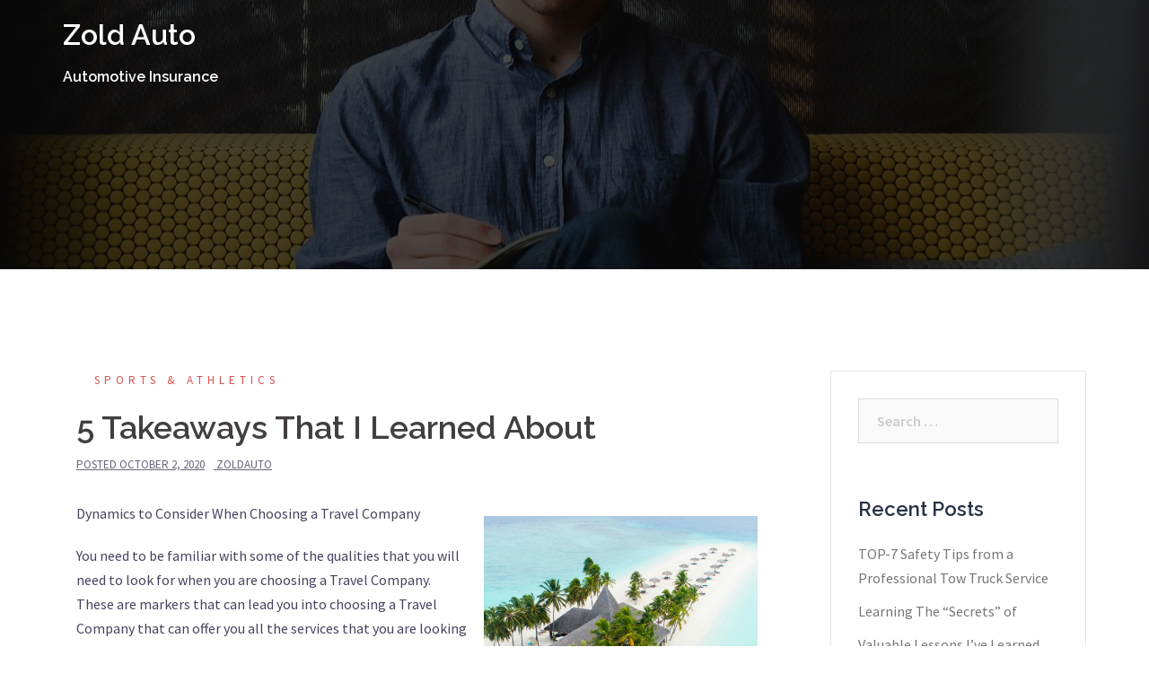

--- FILE ---
content_type: text/html; charset=UTF-8
request_url: https://www.zoldauto.info/5-takeaways-that-i-learned-about-22/
body_size: 8716
content:
<!DOCTYPE html>
<html lang="en-US">
<head>
<meta charset="UTF-8">
<meta name="viewport" content="width=device-width, initial-scale=1">
<link rel="profile" href="http://gmpg.org/xfn/11">
<link rel="pingback" href="https://www.zoldauto.info/xmlrpc.php">
	
<title>5 Takeaways That I Learned About &#8211; Zold Auto</title>
<meta name='robots' content='max-image-preview:large' />
<link rel='dns-prefetch' href='//fonts.googleapis.com' />
<link rel="alternate" type="application/rss+xml" title="Zold Auto &raquo; Feed" href="https://www.zoldauto.info/feed/" />
<link rel="alternate" type="application/rss+xml" title="Zold Auto &raquo; Comments Feed" href="https://www.zoldauto.info/comments/feed/" />
<link rel="alternate" type="application/rss+xml" title="Zold Auto &raquo; 5 Takeaways That I Learned About Comments Feed" href="https://www.zoldauto.info/5-takeaways-that-i-learned-about-22/feed/" />
<script type="text/javascript">
window._wpemojiSettings = {"baseUrl":"https:\/\/s.w.org\/images\/core\/emoji\/14.0.0\/72x72\/","ext":".png","svgUrl":"https:\/\/s.w.org\/images\/core\/emoji\/14.0.0\/svg\/","svgExt":".svg","source":{"concatemoji":"https:\/\/www.zoldauto.info\/wp-includes\/js\/wp-emoji-release.min.js?ver=6.2.8"}};
/*! This file is auto-generated */
!function(e,a,t){var n,r,o,i=a.createElement("canvas"),p=i.getContext&&i.getContext("2d");function s(e,t){p.clearRect(0,0,i.width,i.height),p.fillText(e,0,0);e=i.toDataURL();return p.clearRect(0,0,i.width,i.height),p.fillText(t,0,0),e===i.toDataURL()}function c(e){var t=a.createElement("script");t.src=e,t.defer=t.type="text/javascript",a.getElementsByTagName("head")[0].appendChild(t)}for(o=Array("flag","emoji"),t.supports={everything:!0,everythingExceptFlag:!0},r=0;r<o.length;r++)t.supports[o[r]]=function(e){if(p&&p.fillText)switch(p.textBaseline="top",p.font="600 32px Arial",e){case"flag":return s("\ud83c\udff3\ufe0f\u200d\u26a7\ufe0f","\ud83c\udff3\ufe0f\u200b\u26a7\ufe0f")?!1:!s("\ud83c\uddfa\ud83c\uddf3","\ud83c\uddfa\u200b\ud83c\uddf3")&&!s("\ud83c\udff4\udb40\udc67\udb40\udc62\udb40\udc65\udb40\udc6e\udb40\udc67\udb40\udc7f","\ud83c\udff4\u200b\udb40\udc67\u200b\udb40\udc62\u200b\udb40\udc65\u200b\udb40\udc6e\u200b\udb40\udc67\u200b\udb40\udc7f");case"emoji":return!s("\ud83e\udef1\ud83c\udffb\u200d\ud83e\udef2\ud83c\udfff","\ud83e\udef1\ud83c\udffb\u200b\ud83e\udef2\ud83c\udfff")}return!1}(o[r]),t.supports.everything=t.supports.everything&&t.supports[o[r]],"flag"!==o[r]&&(t.supports.everythingExceptFlag=t.supports.everythingExceptFlag&&t.supports[o[r]]);t.supports.everythingExceptFlag=t.supports.everythingExceptFlag&&!t.supports.flag,t.DOMReady=!1,t.readyCallback=function(){t.DOMReady=!0},t.supports.everything||(n=function(){t.readyCallback()},a.addEventListener?(a.addEventListener("DOMContentLoaded",n,!1),e.addEventListener("load",n,!1)):(e.attachEvent("onload",n),a.attachEvent("onreadystatechange",function(){"complete"===a.readyState&&t.readyCallback()})),(e=t.source||{}).concatemoji?c(e.concatemoji):e.wpemoji&&e.twemoji&&(c(e.twemoji),c(e.wpemoji)))}(window,document,window._wpemojiSettings);
</script>
<style type="text/css">
img.wp-smiley,
img.emoji {
	display: inline !important;
	border: none !important;
	box-shadow: none !important;
	height: 1em !important;
	width: 1em !important;
	margin: 0 0.07em !important;
	vertical-align: -0.1em !important;
	background: none !important;
	padding: 0 !important;
}
</style>
	<link rel='stylesheet' id='sydney-bootstrap-css' href='https://www.zoldauto.info/wp-content/themes/sydney/css/bootstrap/bootstrap.min.css?ver=1' type='text/css' media='all' />
<link rel='stylesheet' id='wp-block-library-css' href='https://www.zoldauto.info/wp-includes/css/dist/block-library/style.min.css?ver=6.2.8' type='text/css' media='all' />
<link rel='stylesheet' id='classic-theme-styles-css' href='https://www.zoldauto.info/wp-includes/css/classic-themes.min.css?ver=6.2.8' type='text/css' media='all' />
<style id='global-styles-inline-css' type='text/css'>
body{--wp--preset--color--black: #000000;--wp--preset--color--cyan-bluish-gray: #abb8c3;--wp--preset--color--white: #ffffff;--wp--preset--color--pale-pink: #f78da7;--wp--preset--color--vivid-red: #cf2e2e;--wp--preset--color--luminous-vivid-orange: #ff6900;--wp--preset--color--luminous-vivid-amber: #fcb900;--wp--preset--color--light-green-cyan: #7bdcb5;--wp--preset--color--vivid-green-cyan: #00d084;--wp--preset--color--pale-cyan-blue: #8ed1fc;--wp--preset--color--vivid-cyan-blue: #0693e3;--wp--preset--color--vivid-purple: #9b51e0;--wp--preset--gradient--vivid-cyan-blue-to-vivid-purple: linear-gradient(135deg,rgba(6,147,227,1) 0%,rgb(155,81,224) 100%);--wp--preset--gradient--light-green-cyan-to-vivid-green-cyan: linear-gradient(135deg,rgb(122,220,180) 0%,rgb(0,208,130) 100%);--wp--preset--gradient--luminous-vivid-amber-to-luminous-vivid-orange: linear-gradient(135deg,rgba(252,185,0,1) 0%,rgba(255,105,0,1) 100%);--wp--preset--gradient--luminous-vivid-orange-to-vivid-red: linear-gradient(135deg,rgba(255,105,0,1) 0%,rgb(207,46,46) 100%);--wp--preset--gradient--very-light-gray-to-cyan-bluish-gray: linear-gradient(135deg,rgb(238,238,238) 0%,rgb(169,184,195) 100%);--wp--preset--gradient--cool-to-warm-spectrum: linear-gradient(135deg,rgb(74,234,220) 0%,rgb(151,120,209) 20%,rgb(207,42,186) 40%,rgb(238,44,130) 60%,rgb(251,105,98) 80%,rgb(254,248,76) 100%);--wp--preset--gradient--blush-light-purple: linear-gradient(135deg,rgb(255,206,236) 0%,rgb(152,150,240) 100%);--wp--preset--gradient--blush-bordeaux: linear-gradient(135deg,rgb(254,205,165) 0%,rgb(254,45,45) 50%,rgb(107,0,62) 100%);--wp--preset--gradient--luminous-dusk: linear-gradient(135deg,rgb(255,203,112) 0%,rgb(199,81,192) 50%,rgb(65,88,208) 100%);--wp--preset--gradient--pale-ocean: linear-gradient(135deg,rgb(255,245,203) 0%,rgb(182,227,212) 50%,rgb(51,167,181) 100%);--wp--preset--gradient--electric-grass: linear-gradient(135deg,rgb(202,248,128) 0%,rgb(113,206,126) 100%);--wp--preset--gradient--midnight: linear-gradient(135deg,rgb(2,3,129) 0%,rgb(40,116,252) 100%);--wp--preset--duotone--dark-grayscale: url('#wp-duotone-dark-grayscale');--wp--preset--duotone--grayscale: url('#wp-duotone-grayscale');--wp--preset--duotone--purple-yellow: url('#wp-duotone-purple-yellow');--wp--preset--duotone--blue-red: url('#wp-duotone-blue-red');--wp--preset--duotone--midnight: url('#wp-duotone-midnight');--wp--preset--duotone--magenta-yellow: url('#wp-duotone-magenta-yellow');--wp--preset--duotone--purple-green: url('#wp-duotone-purple-green');--wp--preset--duotone--blue-orange: url('#wp-duotone-blue-orange');--wp--preset--font-size--small: 13px;--wp--preset--font-size--medium: 20px;--wp--preset--font-size--large: 36px;--wp--preset--font-size--x-large: 42px;--wp--preset--spacing--20: 0.44rem;--wp--preset--spacing--30: 0.67rem;--wp--preset--spacing--40: 1rem;--wp--preset--spacing--50: 1.5rem;--wp--preset--spacing--60: 2.25rem;--wp--preset--spacing--70: 3.38rem;--wp--preset--spacing--80: 5.06rem;--wp--preset--shadow--natural: 6px 6px 9px rgba(0, 0, 0, 0.2);--wp--preset--shadow--deep: 12px 12px 50px rgba(0, 0, 0, 0.4);--wp--preset--shadow--sharp: 6px 6px 0px rgba(0, 0, 0, 0.2);--wp--preset--shadow--outlined: 6px 6px 0px -3px rgba(255, 255, 255, 1), 6px 6px rgba(0, 0, 0, 1);--wp--preset--shadow--crisp: 6px 6px 0px rgba(0, 0, 0, 1);}:where(.is-layout-flex){gap: 0.5em;}body .is-layout-flow > .alignleft{float: left;margin-inline-start: 0;margin-inline-end: 2em;}body .is-layout-flow > .alignright{float: right;margin-inline-start: 2em;margin-inline-end: 0;}body .is-layout-flow > .aligncenter{margin-left: auto !important;margin-right: auto !important;}body .is-layout-constrained > .alignleft{float: left;margin-inline-start: 0;margin-inline-end: 2em;}body .is-layout-constrained > .alignright{float: right;margin-inline-start: 2em;margin-inline-end: 0;}body .is-layout-constrained > .aligncenter{margin-left: auto !important;margin-right: auto !important;}body .is-layout-constrained > :where(:not(.alignleft):not(.alignright):not(.alignfull)){max-width: var(--wp--style--global--content-size);margin-left: auto !important;margin-right: auto !important;}body .is-layout-constrained > .alignwide{max-width: var(--wp--style--global--wide-size);}body .is-layout-flex{display: flex;}body .is-layout-flex{flex-wrap: wrap;align-items: center;}body .is-layout-flex > *{margin: 0;}:where(.wp-block-columns.is-layout-flex){gap: 2em;}.has-black-color{color: var(--wp--preset--color--black) !important;}.has-cyan-bluish-gray-color{color: var(--wp--preset--color--cyan-bluish-gray) !important;}.has-white-color{color: var(--wp--preset--color--white) !important;}.has-pale-pink-color{color: var(--wp--preset--color--pale-pink) !important;}.has-vivid-red-color{color: var(--wp--preset--color--vivid-red) !important;}.has-luminous-vivid-orange-color{color: var(--wp--preset--color--luminous-vivid-orange) !important;}.has-luminous-vivid-amber-color{color: var(--wp--preset--color--luminous-vivid-amber) !important;}.has-light-green-cyan-color{color: var(--wp--preset--color--light-green-cyan) !important;}.has-vivid-green-cyan-color{color: var(--wp--preset--color--vivid-green-cyan) !important;}.has-pale-cyan-blue-color{color: var(--wp--preset--color--pale-cyan-blue) !important;}.has-vivid-cyan-blue-color{color: var(--wp--preset--color--vivid-cyan-blue) !important;}.has-vivid-purple-color{color: var(--wp--preset--color--vivid-purple) !important;}.has-black-background-color{background-color: var(--wp--preset--color--black) !important;}.has-cyan-bluish-gray-background-color{background-color: var(--wp--preset--color--cyan-bluish-gray) !important;}.has-white-background-color{background-color: var(--wp--preset--color--white) !important;}.has-pale-pink-background-color{background-color: var(--wp--preset--color--pale-pink) !important;}.has-vivid-red-background-color{background-color: var(--wp--preset--color--vivid-red) !important;}.has-luminous-vivid-orange-background-color{background-color: var(--wp--preset--color--luminous-vivid-orange) !important;}.has-luminous-vivid-amber-background-color{background-color: var(--wp--preset--color--luminous-vivid-amber) !important;}.has-light-green-cyan-background-color{background-color: var(--wp--preset--color--light-green-cyan) !important;}.has-vivid-green-cyan-background-color{background-color: var(--wp--preset--color--vivid-green-cyan) !important;}.has-pale-cyan-blue-background-color{background-color: var(--wp--preset--color--pale-cyan-blue) !important;}.has-vivid-cyan-blue-background-color{background-color: var(--wp--preset--color--vivid-cyan-blue) !important;}.has-vivid-purple-background-color{background-color: var(--wp--preset--color--vivid-purple) !important;}.has-black-border-color{border-color: var(--wp--preset--color--black) !important;}.has-cyan-bluish-gray-border-color{border-color: var(--wp--preset--color--cyan-bluish-gray) !important;}.has-white-border-color{border-color: var(--wp--preset--color--white) !important;}.has-pale-pink-border-color{border-color: var(--wp--preset--color--pale-pink) !important;}.has-vivid-red-border-color{border-color: var(--wp--preset--color--vivid-red) !important;}.has-luminous-vivid-orange-border-color{border-color: var(--wp--preset--color--luminous-vivid-orange) !important;}.has-luminous-vivid-amber-border-color{border-color: var(--wp--preset--color--luminous-vivid-amber) !important;}.has-light-green-cyan-border-color{border-color: var(--wp--preset--color--light-green-cyan) !important;}.has-vivid-green-cyan-border-color{border-color: var(--wp--preset--color--vivid-green-cyan) !important;}.has-pale-cyan-blue-border-color{border-color: var(--wp--preset--color--pale-cyan-blue) !important;}.has-vivid-cyan-blue-border-color{border-color: var(--wp--preset--color--vivid-cyan-blue) !important;}.has-vivid-purple-border-color{border-color: var(--wp--preset--color--vivid-purple) !important;}.has-vivid-cyan-blue-to-vivid-purple-gradient-background{background: var(--wp--preset--gradient--vivid-cyan-blue-to-vivid-purple) !important;}.has-light-green-cyan-to-vivid-green-cyan-gradient-background{background: var(--wp--preset--gradient--light-green-cyan-to-vivid-green-cyan) !important;}.has-luminous-vivid-amber-to-luminous-vivid-orange-gradient-background{background: var(--wp--preset--gradient--luminous-vivid-amber-to-luminous-vivid-orange) !important;}.has-luminous-vivid-orange-to-vivid-red-gradient-background{background: var(--wp--preset--gradient--luminous-vivid-orange-to-vivid-red) !important;}.has-very-light-gray-to-cyan-bluish-gray-gradient-background{background: var(--wp--preset--gradient--very-light-gray-to-cyan-bluish-gray) !important;}.has-cool-to-warm-spectrum-gradient-background{background: var(--wp--preset--gradient--cool-to-warm-spectrum) !important;}.has-blush-light-purple-gradient-background{background: var(--wp--preset--gradient--blush-light-purple) !important;}.has-blush-bordeaux-gradient-background{background: var(--wp--preset--gradient--blush-bordeaux) !important;}.has-luminous-dusk-gradient-background{background: var(--wp--preset--gradient--luminous-dusk) !important;}.has-pale-ocean-gradient-background{background: var(--wp--preset--gradient--pale-ocean) !important;}.has-electric-grass-gradient-background{background: var(--wp--preset--gradient--electric-grass) !important;}.has-midnight-gradient-background{background: var(--wp--preset--gradient--midnight) !important;}.has-small-font-size{font-size: var(--wp--preset--font-size--small) !important;}.has-medium-font-size{font-size: var(--wp--preset--font-size--medium) !important;}.has-large-font-size{font-size: var(--wp--preset--font-size--large) !important;}.has-x-large-font-size{font-size: var(--wp--preset--font-size--x-large) !important;}
.wp-block-navigation a:where(:not(.wp-element-button)){color: inherit;}
:where(.wp-block-columns.is-layout-flex){gap: 2em;}
.wp-block-pullquote{font-size: 1.5em;line-height: 1.6;}
</style>
<link rel='stylesheet' id='sydney-fonts-css' href='https://fonts.googleapis.com/css?family=Source+Sans+Pro%3A400%2C400italic%2C600%7CRaleway%3A400%2C500%2C600' type='text/css' media='all' />
<link rel='stylesheet' id='sydney-style-css' href='https://www.zoldauto.info/wp-content/themes/sydney/style.css?ver=20180710' type='text/css' media='all' />
<style id='sydney-style-inline-css' type='text/css'>
.site-title { font-size:32px; }
.site-description { font-size:16px; }
#mainnav ul li a { font-size:14px; }
h1 { font-size:52px; }
h2 { font-size:42px; }
h3 { font-size:32px; }
h4 { font-size:25px; }
h5 { font-size:20px; }
h6 { font-size:18px; }
body { font-size:16px; }
.single .hentry .title-post { font-size:36px; }
.header-image { background-size:cover;}
.header-image { height:300px; }
.site-header.float-header { background-color:rgba(0,0,0,0.9);}
@media only screen and (max-width: 1024px) { .site-header { background-color:#000000;}}
.site-title a, .site-title a:hover { color:#ffffff}
.site-description { color:#ffffff}
#mainnav ul li a, #mainnav ul li::before { color:#ffffff}
#mainnav .sub-menu li a { color:#ffffff}
#mainnav .sub-menu li a { background:#1c1c1c}
.text-slider .maintitle, .text-slider .subtitle { color:#ffffff}
body { color:#47425d}
#secondary { background-color:#ffffff}
#secondary, #secondary a { color:#767676}
.footer-widgets { background-color:#252525}
.btn-menu { color:#ffffff}
#mainnav ul li a:hover { color:#d65050}
.site-footer { background-color:#1c1c1c}
.site-footer,.site-footer a { color:#666666}
.overlay { background-color:#000000}
.page-wrap { padding-top:83px;}
.page-wrap { padding-bottom:100px;}
@media only screen and (max-width: 1025px) {		
			.mobile-slide {
				display: block;
			}
			.slide-item {
				background-image: none !important;
			}
			.header-slider {
			}
			.slide-item {
				height: auto !important;
			}
			.slide-inner {
				min-height: initial;
			} 
		}
@media only screen and (max-width: 780px) { 
    	h1 { font-size: 32px;}
		h2 { font-size: 28px;}
		h3 { font-size: 22px;}
		h4 { font-size: 18px;}
		h5 { font-size: 16px;}
		h6 { font-size: 14px;}
    }

</style>
<link rel='stylesheet' id='sydney-font-awesome-css' href='https://www.zoldauto.info/wp-content/themes/sydney/fonts/font-awesome.min.css?ver=6.2.8' type='text/css' media='all' />
<!--[if lte IE 9]>
<link rel='stylesheet' id='sydney-ie9-css' href='https://www.zoldauto.info/wp-content/themes/sydney/css/ie9.css?ver=6.2.8' type='text/css' media='all' />
<![endif]-->
<script type='text/javascript' src='https://www.zoldauto.info/wp-includes/js/jquery/jquery.min.js?ver=3.6.4' id='jquery-core-js'></script>
<script type='text/javascript' src='https://www.zoldauto.info/wp-includes/js/jquery/jquery-migrate.min.js?ver=3.4.0' id='jquery-migrate-js'></script>
<link rel="https://api.w.org/" href="https://www.zoldauto.info/wp-json/" /><link rel="alternate" type="application/json" href="https://www.zoldauto.info/wp-json/wp/v2/posts/1282" /><link rel="EditURI" type="application/rsd+xml" title="RSD" href="https://www.zoldauto.info/xmlrpc.php?rsd" />
<link rel="wlwmanifest" type="application/wlwmanifest+xml" href="https://www.zoldauto.info/wp-includes/wlwmanifest.xml" />
<meta name="generator" content="WordPress 6.2.8" />
<link rel="canonical" href="https://www.zoldauto.info/5-takeaways-that-i-learned-about-22/" />
<link rel='shortlink' href='https://www.zoldauto.info/?p=1282' />
<link rel="alternate" type="application/json+oembed" href="https://www.zoldauto.info/wp-json/oembed/1.0/embed?url=https%3A%2F%2Fwww.zoldauto.info%2F5-takeaways-that-i-learned-about-22%2F" />
<link rel="alternate" type="text/xml+oembed" href="https://www.zoldauto.info/wp-json/oembed/1.0/embed?url=https%3A%2F%2Fwww.zoldauto.info%2F5-takeaways-that-i-learned-about-22%2F&#038;format=xml" />
<!-- MagenetMonetization V: 1.0.29.1--><!-- MagenetMonetization 1 --><!-- MagenetMonetization 1.1 -->	<style type="text/css">
		.header-image {
			background-image: url(https://www.zoldauto.info/wp-content/themes/sydney/images/header.jpg);
			display: block;
		}
		@media only screen and (max-width: 1024px) {
			.header-inner {
				display: block;
			}
			.header-image {
				background-image: none;
				height: auto !important;
			}		
		}
	</style>
	</head>

<body class="post-template-default single single-post postid-1282 single-format-standard">

	<div class="preloader">
	    <div class="spinner">
	        <div class="pre-bounce1"></div>
	        <div class="pre-bounce2"></div>
	    </div>
	</div>
	
<div id="page" class="hfeed site">
	<a class="skip-link screen-reader-text" href="#content">Skip to content</a>

	
	<header id="masthead" class="site-header" role="banner">
		<div class="header-wrap">
            <div class="container">
                <div class="row">
				<div class="col-md-4 col-sm-8 col-xs-12">
		        					<h1 class="site-title"><a href="https://www.zoldauto.info/" rel="home">Zold Auto</a></h1>
					<h2 class="site-description">Automotive Insurance</h2>	        
		        				</div>
				<div class="col-md-8 col-sm-4 col-xs-12">
					<div class="btn-menu"></div>
					<nav id="mainnav" class="mainnav" role="navigation">
											</nav><!-- #site-navigation -->
				</div>
				</div>
			</div>
		</div>
	</header><!-- #masthead -->

	
	<div class="sydney-hero-area">
				<div class="header-image">
			<div class="overlay"></div>			<img class="header-inner" src="https://www.zoldauto.info/wp-content/themes/sydney/images/header.jpg" width="1920" alt="Zold Auto" title="Zold Auto">
		</div>
		
			</div>

	
	<div id="content" class="page-wrap">
		<div class="container content-wrapper">
			<div class="row">	
	
	
	<div id="primary" class="content-area col-md-9 ">

		
		<main id="main" class="post-wrap" role="main">

		
			
<article id="post-1282" class="post-1282 post type-post status-publish format-standard hentry category-sports-athletics">
	
	
	<header class="entry-header">
		
		<div class="meta-post">
			<a href="https://www.zoldauto.info/category/sports-athletics/" title="Sports &amp; Athletics" class="post-cat">Sports &amp; Athletics</a>		</div>

		<h1 class="title-post entry-title">5 Takeaways That I Learned About</h1>
				<div class="single-meta">
			<span class="posted-on">Posted <a href="https://www.zoldauto.info/5-takeaways-that-i-learned-about-22/" rel="bookmark"><time class="entry-date published updated" datetime="2020-10-02T09:00:37+00:00">October 2, 2020</time></a></span><span class="byline"> <span class="author vcard"><a class="url fn n" href="https://www.zoldauto.info/author/zoldauto/">zoldauto</a></span></span>		</div><!-- .entry-meta -->
			</header><!-- .entry-header -->

	
	<div class="entry-content">
		<p><img decoding="async" src="https://images.unsplash.com/photo-1512100356356-de1b84283e18?ixlib=rb-1.2.1&amp;q=80&amp;fm=jpg&amp;crop=entropy&amp;cs=tinysrgb&amp;w=1080&amp;fit=max&amp;ixid=eyJhcHBfaWQiOjM2NTI5fQ" style="width:305px;float:right;margin:1em" />Dynamics to Consider When Choosing a Travel Company</p>
<p>You need to be familiar with some of the qualities that you will need to look for when you are choosing a Travel Company. These are markers that can lead you into choosing a Travel Company that can offer you all the services that you are looking for. This article will outline some of the dynamics that you need to consider when you are choosing a Travel Company.</p>
<p>The qualifications that the Travel Company poses is the first dynamic that you need to look at when you are choosing a Travel Company. Qualifications of the Travel Company will play a key role in determining the type of results that you are going to get and the experience that you are going to have when you are with the Travel Company. You need to ensure that the Travel Company that you are choosing meets the minimum qualifications required by the government for them to deliver services to their clients. You can know of the type of services that you are going to get by looking at some of the qualifications that each Travel Company has before hiring their services. A Travel Company with the qualification will be a plus to you as you can get better and a wider range of services from the Travel Company as they can deliver these services. Getting quality services starts with you looking for a Travel Company that has the required qualifications required to offer you their services.</p>
<p>Take your time and look at the fees that the Travel Company charges for the services that they are offering to their clients. You need to take time and look at the estimates that each Travel Company charges for their services in the market. You can then shortlist some of the Travel Companies that you can afford their services without much strain. Researching on the fees charged by each Travel Company will also help you reduce the chances of you being overcharged for these services. You can also budget for how you are going to pay for the services of the Travel Company once you have known of the charges that they charge for their services. Avoid a financial crisis by taking the time and knowing some of the Travel Companies that you can hire based on the budget that you have.</p>
<p>The last dynamic that you need to look at when choosing an ideal Travel Company is to look at the legitimacy of the services that they are delivering to their clients. You need to ensure that before you hire the services of the Travel Company you make sure that the Travel Company that you are choosing is running a legitimate service. The legitimacy of the services that the Travel Company delivers will depend on the type of techniques that the Travel Company uses and the validity of the license that the Travel Company has. You can know that a Travel Company offers legitimate services to their clients by looking at the validity of their license. You can also know that the Travel Company runs a legitimate business by looking at some of the techniques that they are using to deliver their services. If the techniques that the Travel Company uses do not correspond to what is required by a legal body then the Travel Company may be operating an illegitimate business and you should desist from the services of such Travel Companies.</p>
<p>In conclusion, these are some of the dynamics that you need to consider when you are choosing an ideal Travel Company.</p>
<p><a href="http://reliabletravelcompany.mystrikingly.com/blog/dynamics-to-consider-when-choosing-a-travel-company">The Ultimate Guide to </a></p>
<p><a href=" ">Where To Start with and More</a></p>
<div class="mads-block"></div>			</div><!-- .entry-content -->

	<footer class="entry-footer">
			</footer><!-- .entry-footer -->

	
</article><!-- #post-## -->

				<nav class="navigation post-navigation" role="navigation">
		<h2 class="screen-reader-text">Post navigation</h2>
		<div class="nav-links clearfix">
			<div class="nav-previous"><span>&#10229;</span><a href="https://www.zoldauto.info/case-study-my-experience-with-19/" rel="prev">Case Study: My Experience With</a></div><div class="nav-next"><a href="https://www.zoldauto.info/the-ultimate-guide-to-18/" rel="next">The Ultimate Guide to</a><span>&#10230;</span></div>		</div><!-- .nav-links -->
	</nav><!-- .navigation -->
	
			
<div id="comments" class="comments-area">

	
	
	
		<div id="respond" class="comment-respond">
		<h3 id="reply-title" class="comment-reply-title">Leave a Reply <small><a rel="nofollow" id="cancel-comment-reply-link" href="/5-takeaways-that-i-learned-about-22/#respond" style="display:none;">Cancel reply</a></small></h3><form action="https://www.zoldauto.info/wp-comments-post.php" method="post" id="commentform" class="comment-form" novalidate><p class="comment-notes"><span id="email-notes">Your email address will not be published.</span> <span class="required-field-message">Required fields are marked <span class="required">*</span></span></p><p class="comment-form-comment"><label for="comment">Comment <span class="required">*</span></label> <textarea id="comment" name="comment" cols="45" rows="8" maxlength="65525" required></textarea></p><p class="comment-form-author"><label for="author">Name <span class="required">*</span></label> <input id="author" name="author" type="text" value="" size="30" maxlength="245" autocomplete="name" required /></p>
<p class="comment-form-email"><label for="email">Email <span class="required">*</span></label> <input id="email" name="email" type="email" value="" size="30" maxlength="100" aria-describedby="email-notes" autocomplete="email" required /></p>
<p class="comment-form-url"><label for="url">Website</label> <input id="url" name="url" type="url" value="" size="30" maxlength="200" autocomplete="url" /></p>
<p class="form-submit"><input name="submit" type="submit" id="submit" class="submit" value="Post Comment" /> <input type='hidden' name='comment_post_ID' value='1282' id='comment_post_ID' />
<input type='hidden' name='comment_parent' id='comment_parent' value='0' />
</p><!-- Anti-spam plugin wordpress.org/plugins/anti-spam/ --><div class="wantispam-required-fields"><input type="hidden" name="wantispam_t" class="wantispam-control wantispam-control-t" value="1769109340" /><div class="wantispam-group wantispam-group-q" style="clear: both;">
					<label>Current ye@r <span class="required">*</span></label>
					<input type="hidden" name="wantispam_a" class="wantispam-control wantispam-control-a" value="2026" />
					<input type="text" name="wantispam_q" class="wantispam-control wantispam-control-q" value="6.5.4" autocomplete="off" />
				  </div>
<div class="wantispam-group wantispam-group-e" style="display: none;">
					<label>Leave this field empty</label>
					<input type="text" name="wantispam_e_email_url_website" class="wantispam-control wantispam-control-e" value="" autocomplete="off" />
				  </div>
</div><!--\End Anti-spam plugin --></form>	</div><!-- #respond -->
	
</div><!-- #comments -->

		
		</main><!-- #main -->
	</div><!-- #primary -->

	
<!-- MagenetMonetization 4 -->
<div id="secondary" class="widget-area col-md-3" role="complementary">
	<!-- MagenetMonetization 5 --><aside id="search-2" class="widget widget_search"><form role="search" method="get" class="search-form" action="https://www.zoldauto.info/">
				<label>
					<span class="screen-reader-text">Search for:</span>
					<input type="search" class="search-field" placeholder="Search &hellip;" value="" name="s" />
				</label>
				<input type="submit" class="search-submit" value="Search" />
			</form></aside><!-- MagenetMonetization 5 -->
		<aside id="recent-posts-2" class="widget widget_recent_entries">
		<h3 class="widget-title">Recent Posts</h3>
		<ul>
											<li>
					<a href="https://www.zoldauto.info/top-7-safety-tips-from-a-professional-tow-truck-service/">TOP-7 Safety Tips from a Professional Tow Truck Service</a>
									</li>
											<li>
					<a href="https://www.zoldauto.info/learning-the-secrets-of-26/">Learning The &#8220;Secrets&#8221; of</a>
									</li>
											<li>
					<a href="https://www.zoldauto.info/valuable-lessons-ive-learned-about-14/">Valuable Lessons I&#8217;ve Learned About</a>
									</li>
											<li>
					<a href="https://www.zoldauto.info/why-arent-as-bad-as-you-think-19/">Why  Aren&#8217;t As Bad As You Think</a>
									</li>
											<li>
					<a href="https://www.zoldauto.info/why-arent-as-bad-as-you-think-18/">Why  Aren&#8217;t As Bad As You Think</a>
									</li>
					</ul>

		</aside><!-- MagenetMonetization 5 --><aside id="archives-2" class="widget widget_archive"><h3 class="widget-title">Archives</h3>
			<ul>
					<li><a href='https://www.zoldauto.info/2021/09/'>September 2021</a></li>
	<li><a href='https://www.zoldauto.info/2021/03/'>March 2021</a></li>
	<li><a href='https://www.zoldauto.info/2021/02/'>February 2021</a></li>
	<li><a href='https://www.zoldauto.info/2021/01/'>January 2021</a></li>
	<li><a href='https://www.zoldauto.info/2020/12/'>December 2020</a></li>
	<li><a href='https://www.zoldauto.info/2020/11/'>November 2020</a></li>
	<li><a href='https://www.zoldauto.info/2020/10/'>October 2020</a></li>
	<li><a href='https://www.zoldauto.info/2020/09/'>September 2020</a></li>
	<li><a href='https://www.zoldauto.info/2020/08/'>August 2020</a></li>
	<li><a href='https://www.zoldauto.info/2020/07/'>July 2020</a></li>
	<li><a href='https://www.zoldauto.info/2020/06/'>June 2020</a></li>
	<li><a href='https://www.zoldauto.info/2020/05/'>May 2020</a></li>
	<li><a href='https://www.zoldauto.info/2020/04/'>April 2020</a></li>
	<li><a href='https://www.zoldauto.info/2020/03/'>March 2020</a></li>
	<li><a href='https://www.zoldauto.info/2020/02/'>February 2020</a></li>
	<li><a href='https://www.zoldauto.info/2020/01/'>January 2020</a></li>
	<li><a href='https://www.zoldauto.info/2019/12/'>December 2019</a></li>
	<li><a href='https://www.zoldauto.info/2019/11/'>November 2019</a></li>
	<li><a href='https://www.zoldauto.info/2019/10/'>October 2019</a></li>
	<li><a href='https://www.zoldauto.info/2019/08/'>August 2019</a></li>
			</ul>

			</aside><!-- MagenetMonetization 5 --><aside id="categories-2" class="widget widget_categories"><h3 class="widget-title">Categories</h3>
			<ul>
					<li class="cat-item cat-item-19"><a href="https://www.zoldauto.info/category/advertising-marketing/">Advertising &amp; Marketing</a>
</li>
	<li class="cat-item cat-item-18"><a href="https://www.zoldauto.info/category/arts-entertainment/">Arts &amp; Entertainment</a>
</li>
	<li class="cat-item cat-item-4"><a href="https://www.zoldauto.info/category/auto-motor/">Auto &amp; Motor</a>
</li>
	<li class="cat-item cat-item-9"><a href="https://www.zoldauto.info/category/business-products-services/">Business Products &amp; Services</a>
</li>
	<li class="cat-item cat-item-5"><a href="https://www.zoldauto.info/category/clothing-fashion/">Clothing &amp; Fashion</a>
</li>
	<li class="cat-item cat-item-10"><a href="https://www.zoldauto.info/category/employment/">Employment</a>
</li>
	<li class="cat-item cat-item-7"><a href="https://www.zoldauto.info/category/financial/">Financial</a>
</li>
	<li class="cat-item cat-item-13"><a href="https://www.zoldauto.info/category/foods-culinary/">Foods &amp; Culinary</a>
</li>
	<li class="cat-item cat-item-14"><a href="https://www.zoldauto.info/category/health-fitness/">Health &amp; Fitness</a>
</li>
	<li class="cat-item cat-item-12"><a href="https://www.zoldauto.info/category/health-care-medical/">Health Care &amp; Medical</a>
</li>
	<li class="cat-item cat-item-22"><a href="https://www.zoldauto.info/category/home-products-services/">Home Products &amp; Services</a>
</li>
	<li class="cat-item cat-item-21"><a href="https://www.zoldauto.info/category/internet-services/">Internet Services</a>
</li>
	<li class="cat-item cat-item-24"><a href="https://www.zoldauto.info/category/legal/">Legal</a>
</li>
	<li class="cat-item cat-item-8"><a href="https://www.zoldauto.info/category/personal-product-services/">Personal Product &amp; Services</a>
</li>
	<li class="cat-item cat-item-20"><a href="https://www.zoldauto.info/category/pets-animals/">Pets &amp; Animals</a>
</li>
	<li class="cat-item cat-item-15"><a href="https://www.zoldauto.info/category/real-estate/">Real Estate</a>
</li>
	<li class="cat-item cat-item-17"><a href="https://www.zoldauto.info/category/relationships/">Relationships</a>
</li>
	<li class="cat-item cat-item-2"><a href="https://www.zoldauto.info/category/software/">Software</a>
</li>
	<li class="cat-item cat-item-11"><a href="https://www.zoldauto.info/category/sports-athletics/">Sports &amp; Athletics</a>
</li>
	<li class="cat-item cat-item-3"><a href="https://www.zoldauto.info/category/technology/">Technology</a>
</li>
	<li class="cat-item cat-item-16"><a href="https://www.zoldauto.info/category/travel/">Travel</a>
</li>
	<li class="cat-item cat-item-1"><a href="https://www.zoldauto.info/category/uncategorized/">Uncategorized</a>
</li>
	<li class="cat-item cat-item-6"><a href="https://www.zoldauto.info/category/web-resources/">Web Resources</a>
</li>
			</ul>

			</aside><!-- MagenetMonetization 5 --><!-- MagenetMonetization 5 --><aside id="sape_tizer-2" class="widget advert_tizer"><script type="text/javascript">
<!--
var _acic={dataProvider:10};(function(){var e=document.createElement("script");e.type="text/javascript";e.async=true;e.src="https://www.acint.net/aci.js";var t=document.getElementsByTagName("script")[0];t.parentNode.insertBefore(e,t)})()
//-->
</script></aside><!-- MagenetMonetization 5 --><!-- MagenetMonetization 5 --><!-- MagenetMonetization 5 --></div><!-- #secondary -->
<!-- wmm d -->			</div>
		</div>
	</div><!-- #content -->

	
	
    <a class="go-top"><i class="fa fa-angle-up"></i></a>
		
	<footer id="colophon" class="site-footer" role="contentinfo">
		<div class="site-info container">
			<a href="https://wordpress.org/">Proudly powered by WordPress</a>
			<span class="sep"> | </span>
			Theme: <a href="https://athemes.com/theme/sydney" rel="nofollow">Sydney</a> by aThemes.		</div><!-- .site-info -->
	</footer><!-- #colophon -->

	
</div><!-- #page -->

<script type='text/javascript' src='https://www.zoldauto.info/wp-content/plugins/anti-spam/assets/js/anti-spam.js?ver=6.5.4' id='anti-spam-script-js'></script>
<script type='text/javascript' src='https://www.zoldauto.info/wp-content/themes/sydney/js/scripts.js?ver=6.2.8' id='sydney-scripts-js'></script>
<script type='text/javascript' src='https://www.zoldauto.info/wp-content/themes/sydney/js/main.min.js?ver=20180716' id='sydney-main-js'></script>
<script type='text/javascript' src='https://www.zoldauto.info/wp-content/themes/sydney/js/skip-link-focus-fix.js?ver=20130115' id='sydney-skip-link-focus-fix-js'></script>
<script type='text/javascript' src='https://www.zoldauto.info/wp-includes/js/comment-reply.min.js?ver=6.2.8' id='comment-reply-js'></script>

</body>
</html>
<div class="mads-block"></div>